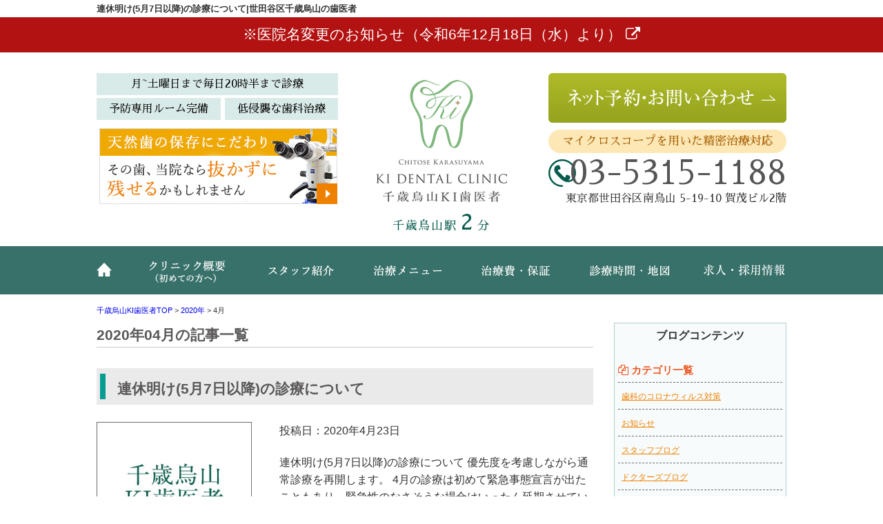

--- FILE ---
content_type: text/html; charset=UTF-8
request_url: https://komaidc.jp/2020/04/
body_size: 8778
content:
<!DOCTYPE html>
<html lang="ja">
<head>
	
<!-- Google tag (gtag.js) -->
<script async src="https://www.googletagmanager.com/gtag/js?id=G-92LYCKV02F"></script>
<script>
  window.dataLayer = window.dataLayer || [];
  function gtag(){dataLayer.push(arguments);}
  gtag('js', new Date());

  gtag('config', 'G-92LYCKV02F');
</script>
	

<!-- Google Tag Manager -->
<script>(function(w,d,s,l,i){w[l]=w[l]||[];w[l].push({'gtm.start':
new Date().getTime(),event:'gtm.js'});var f=d.getElementsByTagName(s)[0],
j=d.createElement(s),dl=l!='dataLayer'?'&l='+l:'';j.async=true;j.src=
'https://www.googletagmanager.com/gtm.js?id='+i+dl;f.parentNode.insertBefore(j,f);
})(window,document,'script','dataLayer','GTM-TFN37V8K');</script>
<!-- End Google Tag Manager -->

<!-- Google Tag Manager -->
<script>(function(w,d,s,l,i){w[l]=w[l]||[];w[l].push({'gtm.start':
new Date().getTime(),event:'gtm.js'});var f=d.getElementsByTagName(s)[0],
j=d.createElement(s),dl=l!='dataLayer'?'&l='+l:'';j.async=true;j.src=
'https://www.googletagmanager.com/gtm.js?id='+i+dl;f.parentNode.insertBefore(j,f);
})(window,document,'script','dataLayer','GTM-K6M5SBPP');</script>
<!-- End Google Tag Manager -->
	
<meta charset="UTF-8">
<meta http-equiv="x-ua-compatible" content="ie=edge">
<title>4月, 2020 | 世田谷区千歳烏山の歯医者</title>
<meta name="viewport" content="target-densitydpi=device-dpi, width=1080, maximum-scale=1.0, user-scalable=yes">
<link rel="shortcut icon" href="https://komaidc.jp/wp-content/themes/komai-pc/images/favicon.ico">
<link href="https://fonts.googleapis.com/earlyaccess/sawarabimincho.css" rel="stylesheet" />
<link rel="stylesheet" href="https://komaidc.jp/wp-content/themes/komai-pc/style.css">
<link rel="stylesheet" href="https://komaidc.jp/wp-content/themes/base-pc/css/main/common.css">
<link rel="stylesheet" href="https://komaidc.jp/wp-content/themes/komai-pc/css/main/assets.css">
<link rel="stylesheet" href="https://maxcdn.bootstrapcdn.com/font-awesome/4.4.0/css/font-awesome.min.css">
<!--bxslider-->
<link rel="stylesheet" href="https://komaidc.jp/wp-content/themes/komai-pc/js/bxslider/css/bxslider.css">
<!--[if lte IE 9]>
<script type="text/javascript" src="https://cdnjs.cloudflare.com/ajax/libs/flexibility/1.0.6/flexibility.js"></script>
<![endif]-->


<!-- All In One SEO Pack 3.7.1[1253,1272] -->
<meta name="robots" content="noindex,follow" />

<script type="application/ld+json" class="aioseop-schema">{"@context":"https://schema.org","@graph":[{"@type":"Organization","@id":"https://komaidc.jp/#organization","url":"https://komaidc.jp/","name":"世田谷区千歳烏山の歯医者","sameAs":[]},{"@type":"WebSite","@id":"https://komaidc.jp/#website","url":"https://komaidc.jp/","name":"世田谷区千歳烏山の歯医者","publisher":{"@id":"https://komaidc.jp/#organization"}},{"@type":"CollectionPage","@id":"https://komaidc.jp/2020/04/#collectionpage","url":"https://komaidc.jp/2020/04/","inLanguage":"ja","name":"月別: 4月 2020","isPartOf":{"@id":"https://komaidc.jp/#website"},"breadcrumb":{"@id":"https://komaidc.jp/2020/04/#breadcrumblist"}},{"@type":"BreadcrumbList","@id":"https://komaidc.jp/2020/04/#breadcrumblist","itemListElement":[{"@type":"ListItem","position":1,"item":{"@type":"WebPage","@id":"https://komaidc.jp/","url":"https://komaidc.jp/","name":"千歳烏山KI歯医者｜世田谷で精密治療が口コミ評判"}},{"@type":"ListItem","position":2,"item":{"@type":"WebPage","@id":"https://komaidc.jp/2020/","url":"https://komaidc.jp/2020/","name":"年: 2020"}},{"@type":"ListItem","position":3,"item":{"@type":"WebPage","@id":"https://komaidc.jp/2020/04/","url":"https://komaidc.jp/2020/04/","name":"月別: 4月 2020"}}]}]}</script>
<link rel="canonical" href="https://komaidc.jp/2020/04/" />
			<script type="text/javascript" >
				window.ga=window.ga||function(){(ga.q=ga.q||[]).push(arguments)};ga.l=+new Date;
				ga('create', 'UA-148185729-3', 'auto');
				// Plugins
				ga('require', 'displayfeatures');
				ga('send', 'pageview');
			</script>
			<script async src="https://www.google-analytics.com/analytics.js"></script>
			<!-- All In One SEO Pack -->
<link rel='dns-prefetch' href='//s.w.org' />
<link rel='stylesheet' id='wp-block-library-css'  href='https://komaidc.jp/wp-includes/css/dist/block-library/style.min.css?ver=5.3.20' type='text/css' media='all' />
<link rel='stylesheet' id='toc-screen-css'  href='https://komaidc.jp/wp-content/plugins/table-of-contents-plus/screen.min.css?ver=1509' type='text/css' media='all' />
<link rel='stylesheet' id='responsive-menu-css'  href='https://komaidc.jp/wp-content/uploads/responsive-menu/css/responsive-menu-1.css?ver=5.3.20' type='text/css' media='all' />
<script type='text/javascript' src='https://komaidc.jp/wp-includes/js/jquery/jquery.js?ver=1.12.4-wp'></script>
<script type='text/javascript' src='https://komaidc.jp/wp-includes/js/jquery/jquery-migrate.min.js?ver=1.4.1'></script>
<script type='text/javascript' src='https://komaidc.jp/wp-content/uploads/responsive-menu/js/responsive-menu-1.js?ver=5.3.20'></script>
<style type="text/css">div#toc_container {width: 100%;}</style></head>
<body>

<!-- Google Tag Manager (noscript) -->
<noscript><iframe src="https://www.googletagmanager.com/ns.html?id=GTM-TFN37V8K"
height="0" width="0" style="display:none;visibility:hidden"></iframe></noscript>
<!-- End Google Tag Manager (noscript) -->
	
<!-- Google Tag Manager (noscript) -->
<noscript><iframe src="https://www.googletagmanager.com/ns.html?id=GTM-K6M5SBPP"
height="0" width="0" style="display:none;visibility:hidden"></iframe></noscript>
<!-- End Google Tag Manager (noscript) -->
	
<header>
<div class="hd-line">
<h1>連休明け(5月7日以降)の診療について|世田谷区千歳烏山の歯医者</h1>
</div>
<div style="background:#b21212; border: 1px solid #b21212; margin-bottom:20px; ">
<a href="https://komaidc.jp/xnyfwj/"><p style="text-align: center; color: #fff; margin: 10px auto;"><span style="font-size: 130%;">※医院名変更のお知らせ（令和6年12月18日（水）より）
<i class="fa fa-external-link"></i></span></p></a>
</div>
<div class="hd_inner">
<div class="hd_l">
<div class="inner">
<p class="point">月~土曜日まで毎日20時半まで診療</p>
<p>予防専用ルーム完備</p>
<p>低侵襲な歯科治療</p>
</div>
<p><a href="https://komaidc.jp/about/conservative/"><img src="https://komaidc.jp/wp-content/themes/komai-pc/images/common/hd_icon01.jpg" alt="天然歯の保存にこだわり"></a></p>
</div>
<div class="hd_logo">
<p><a href="https://komaidc.jp/"><img src="https://komaidc.jp/wp-content/themes/komai-pc/images/common/logo.png" alt="千歳烏山KI歯医者"></a></p>
<p>千歳烏山駅<span>2</span>分</p>
</div> 
<div class="hd_r">
<p><a href="https://komaidc.jp/about/shoshin/"><img src="https://komaidc.jp/wp-content/themes/komai-pc/images/common/contact.png" alt="お問い合わせ"></a></p>
<p class="point">マイクロスコープを用いた精密治療対応</p>
<p class="tel">03-5315-1188</p>
<p>東京都世田谷区南烏山 5-19-10 賀茂ビル2階</p>
</div>
</div><!-- Start_Globalnav -->
<nav class="mega-global">
<ul>
<!-- Menu01 -->
<li><a href="https://komaidc.jp/">ホーム</a></li> 
<!-- Menu02 -->   
<li><a href="https://komaidc.jp/about/">クリニック概要(初めての方へ)</a>
<div class="mega-global">
<div class="mega-global-inner">
<p>世田谷区千歳烏山で1番通いやすい歯医者さんを目指しております。小さなお子さまから、妊婦さん、お忙しいビジネスマン、足腰の不自由なご高齢の方まですべての患者さんにとって通いやすい歯科医院づくりをおこなっております。</p>
</div>
<ul class="sub-menu">
<li><a href="https://komaidc.jp/about/shoshin/">初めての方へ(ご予約前に要確認)</a></li>
<li><a href="https://komaidc.jp/about/micro/">マイクロスコープ精密治療</a></li>
<li><a href="https://komaidc.jp/about/conservative/">なるべく抜かない治療</a></li>
<li><a href="https://komaidc.jp/about/mi/">なるべく削らない治療</a></li>
<li><a href="https://komaidc.jp/about/painless/">痛みを抑えた治療</a></li>
<li><a href="https://komaidc.jp/about/visit/">訪問歯科診療</a></li>
<li><a href="https://komaidc.jp/about/safty/">院内感染防止対策</a></li>
<li><a href="https://komaidc.jp/about/tour/">院内ツアー</a></li>
<li><a href="https://komaidc.jp/about/access/">診療時間・アクセス</a></li>
<li><a href="https://komaidc.jp/about/policy/">プライバシーポリシー</a></li>
</ul>
</div>
</li>
<!-- Menu03 -->
<li><a href="https://komaidc.jp/staff/">スタッフ紹介</a>
<div class="mega-global">
<div class="mega-global-inner">
<p>気軽にご来院でき、気持ちよくお帰りいただける、そんな歯科医院を目指して、笑顔と話しやすい雰囲気作りを心がけるようにしております。</p>
</div>
<ul class="sub-menu">
<li><a href="https://komaidc.jp/staff/">スタッフ紹介</a></li>
<li><a href="https://komaidc.jp/staff/blog-list/">ブログ一覧</a></li>
</ul>
</div>
</li>
<!-- Menu04 -->
<li><a href="https://komaidc.jp/menu/">治療メニュー</a>
<div class="mega-global">
<div class="mega-global-inner">
<p>自分の家族に受けさせたい治療を。我々は患者さんに対して常に真剣勝負で最高の治療を提供することが使命だと考えております。</p>
</div>
<ul class="sub-menu">
<li><a href="https://komaidc.jp/menu/perio/">予防医療・歯周病</a></li>
<li><a href="https://komaidc.jp/menu/carious/">虫歯治療</a></li>
<li><a href="https://komaidc.jp/menu/cosmetic/">つめ物・かぶせ物(審美)</a></li>
<li><a href="https://komaidc.jp/menu/end/">精密根管治療(神経の治療)</a></li>
<li><a href="https://komaidc.jp/menu/implant/">インプラント(口腔外科)</a></li>
<li><a href="https://komaidc.jp/menu/whitening/">ホワイトニング</a></li>
<li><a href="https://komaidc.jp/menu/ortho/">矯正歯科(マウスピース矯正)</a></li>
<li><a href="https://komaidc.jp/menu/child/">小児歯科・小児矯正</a></li>
<li><a href="https://komaidc.jp/menu/oyashirazu/">痛みを抑えた親知らず抜歯/移植</a></li>
<li><a href="https://komaidc.jp/menu/denture/">入れ歯・義歯</a></li>
</ul>
</div>
</li>
<!-- Menu05 -->
<li><a href="https://komaidc.jp/price/">治療費・保証</a>
<div class="mega-global">
<div class="mega-global-inner">
<p>明確な治療費設定と、適正な価格でご提供しております。また、各種クレジットカードのご利用もできます。</p>
</div>
<ul class="sub-menu">
<li><a href="https://komaidc.jp/price/">治療費・保証</a></li>
</ul>
</div>
</li>
<!-- Menu06 -->
<li><a href="https://komaidc.jp/about/access/">診療時間・地図</a></li>
<!-- Menu07 -->
<li><a href="https://komaidc.jp/recruit/">求人・採用情報</a></li>
</ul>
</nav></header>
<div class="wrapper">
<div class="breadcrumb">
<!-- Breadcrumb NavXT 6.5.0 -->
<span property="itemListElement" typeof="ListItem">
<a property="item" typeof="WebPage" title="世田谷区千歳烏山の歯医者へ移動" href="https://komaidc.jp" class="home">
<span property="name">千歳烏山KI歯医者TOP</span></a>
<meta property="position" content="1"></span> &gt; <span property="itemListElement" typeof="ListItem"><a property="item" typeof="WebPage" title="2020年のアーカイブへ移動" href="https://komaidc.jp/2020/" class="archive date-year"><span property="name">2020年</span></a><meta property="position" content="2"></span> &gt; <span property="itemListElement" typeof="ListItem"><span property="name">4月</span><meta property="position" content="3"></span></div>
	<article class="content post">
<h1>2020年04月の記事一覧</h1>
<!-- CONTENTS -->
<!-- LOOP -->
<h2>連休明け(5月7日以降)の診療について</h2>
<div class="blog_archive"> 
<div class="blog_img">
    <p><img src="https://komaidc.jp/wp-content/themes/komai-pc/images/post/blog-image.jpg" alt="連休明け(5月7日以降)の診療について" /></p>
</div>
<div class="blog_text">
<p class="date">投稿日：2020年4月23日</p>
<p>連休明け(5月7日以降)の診療について 優先度を考慮しながら通常診療を再開します。 4月の診療は初めて緊急事態宣言が出たこともあり、緊急性のなさそうな場合はいったん延期させていただいておりました。ただ、当院は万全の感染対 [&hellip;]</p>
<p><a class="btn btn_1" href="https://komaidc.jp/pdco4x/">続きを読む</a></p>
</div>
</div>
<!-- LOOP -->
<h2>歯医者さんって新型コロナウイルスにかかりやすいの？</h2>
<div class="blog_archive"> 
<div class="blog_img">
    <p><img src="https://komaidc.jp/wp-content/uploads/a248b370c58b23c10ef8d3357bd2c2f5.jpg" alt="歯医者さんって新型コロナウイルスにかかりやすいの？" /></p>
</div>
<div class="blog_text">
<p class="date">投稿日：2020年4月20日</p>
<p>歯医者さんに行くと新型コロナウイルスにかかりやすいの？ という疑問がありますね。 &nbsp; 歯科医師の田尾耕太郎先生が調べてくださいました。 著作権を放棄し、ご自由にお使いくださいとのことなので 引用させていただきま [&hellip;]</p>
<p><a class="btn btn_1" href="https://komaidc.jp/fvu7qz/">続きを読む</a></p>
</div>
</div>
<!-- LOOP -->
<h2>歯医者さんへの患者さんの温かいお言葉と職員に感謝</h2>
<div class="blog_archive"> 
<div class="blog_img">
    <p><img src="https://komaidc.jp/wp-content/themes/komai-pc/images/post/blog-image.jpg" alt="歯医者さんへの患者さんの温かいお言葉と職員に感謝" /></p>
</div>
<div class="blog_text">
<p class="date">投稿日：2020年4月17日</p>
<p>千歳烏山KI歯医者の小泉です。（vol37） &nbsp; 新型コロナウイルスのため、日本、そして世界全体が大変なことになっていますね。 &nbsp; ついこの間まであれだけ活気があった街も雰囲気が暗くなり、早めに店じま [&hellip;]</p>
<p><a class="btn btn_1" href="https://komaidc.jp/px8aq/">続きを読む</a></p>
</div>
</div>
<!-- LOOP -->
<h2>緊急事態宣言下における診療時間変更のお知らせとお願い</h2>
<div class="blog_archive"> 
<div class="blog_img">
    <p><img src="https://komaidc.jp/wp-content/themes/komai-pc/images/post/blog-image.jpg" alt="緊急事態宣言下における診療時間変更のお知らせとお願い" /></p>
</div>
<div class="blog_text">
<p class="date">投稿日：2020年4月10日</p>
<p>新型コロナウイルス感染拡大防止に伴う診療時間短縮のお知らせ 千歳烏山KI歯医者では、このたびの新型コロナウイルスの感染拡大防止のため、診療時間を短縮させていただくことになりました。ご迷惑をお掛け致しますが、何卒ご理解のほ [&hellip;]</p>
<p><a class="btn btn_1" href="https://komaidc.jp/bi4cqx/">続きを読む</a></p>
</div>
</div>
<!-- LOOP -->
<h2>歯医者さんにおける新型コロナウイルス対策⑧</h2>
<div class="blog_archive"> 
<div class="blog_img">
    <p><img src="https://komaidc.jp/wp-content/uploads/IMG_0851_R.jpg" alt="歯医者さんにおける新型コロナウイルス対策⑧" /></p>
</div>
<div class="blog_text">
<p class="date">投稿日：2020年4月3日</p>
<p>★マスクは正しくつければコロナ対策になる！★ 皆さん、マスクは正しく装着していますか？ &nbsp; まず多いのがこれ！ 第１位：「鼻マスク」 パンデミックの状態になっている今ですら、未だに こういうつけ方している人いま [&hellip;]</p>
<p><a class="btn btn_1" href="https://komaidc.jp/qbot9q/">続きを読む</a></p>
</div>
</div>
<!-- LOOP -->
<h2>歯医者さんにおける新型コロナウイルス対策⑦</h2>
<div class="blog_archive"> 
<div class="blog_img">
    <p><img src="https://komaidc.jp/wp-content/uploads/IMG_1083_R.jpg" alt="歯医者さんにおける新型コロナウイルス対策⑦" /></p>
</div>
<div class="blog_text">
<p class="date">投稿日：2020年4月2日</p>
<p>★診療中に触れる場所は 全てバリアを貼って 感染経路を遮断しています★ &nbsp; 「歯科には行きたいけど、コロナが心配・・・」 そんな方も多いと思います。 &nbsp; 当院はどんな状況であっても安心安全に受診してい [&hellip;]</p>
<p><a class="btn btn_1" href="https://komaidc.jp/maq2ls/">続きを読む</a></p>
</div>
</div>
     
<!-- START_PAGENATION -->
<p class="pagenation">
</p><!-- CONTENTS_END -->
</article>
<aside class="sidebar">
<!-- CONTENTS --> 
<div class="blog-side">
<h2>ブログコンテンツ</h2>
<ul class="archive_box">
<li class="header"><i class="fa fa-files-o" aria-hidden="true"></i> カテゴリ一覧</li>
	<li class="cat-item cat-item-23"><a href="https://komaidc.jp/category/corona/">歯科のコロナウィルス対策</a>
</li>
	<li class="cat-item cat-item-25"><a href="https://komaidc.jp/category/notice/">お知らせ</a>
</li>
	<li class="cat-item cat-item-14"><a href="https://komaidc.jp/category/staff_blog/">スタッフブログ</a>
</li>
	<li class="cat-item cat-item-15"><a href="https://komaidc.jp/category/doctor_blog/">ドクターズブログ</a>
</li>
	<li class="cat-item cat-item-1"><a href="https://komaidc.jp/category/%e6%9c%aa%e5%88%86%e9%a1%9e/">未分類</a>
</li>
</ul>

<ul class="archive_box">
<li class="header"><i class="fa fa-archive" aria-hidden="true"></i> 月別アーカイブ</li>
	<li><a href='https://komaidc.jp/2026/01/'>2026年1月</a></li>
	<li><a href='https://komaidc.jp/2025/12/'>2025年12月</a></li>
	<li><a href='https://komaidc.jp/2025/11/'>2025年11月</a></li>
	<li><a href='https://komaidc.jp/2025/10/'>2025年10月</a></li>
	<li><a href='https://komaidc.jp/2025/09/'>2025年9月</a></li>
	<li><a href='https://komaidc.jp/2025/08/'>2025年8月</a></li>
	<li><a href='https://komaidc.jp/2025/07/'>2025年7月</a></li>
	<li><a href='https://komaidc.jp/2025/06/'>2025年6月</a></li>
	<li><a href='https://komaidc.jp/2025/05/'>2025年5月</a></li>
	<li><a href='https://komaidc.jp/2025/04/'>2025年4月</a></li>
	<li><a href='https://komaidc.jp/2025/03/'>2025年3月</a></li>
	<li><a href='https://komaidc.jp/2025/02/'>2025年2月</a></li>
	<li><a href='https://komaidc.jp/2025/01/'>2025年1月</a></li>
	<li><a href='https://komaidc.jp/2024/12/'>2024年12月</a></li>
	<li><a href='https://komaidc.jp/2024/11/'>2024年11月</a></li>
	<li><a href='https://komaidc.jp/2024/10/'>2024年10月</a></li>
	<li><a href='https://komaidc.jp/2024/09/'>2024年9月</a></li>
	<li><a href='https://komaidc.jp/2024/08/'>2024年8月</a></li>
	<li><a href='https://komaidc.jp/2024/07/'>2024年7月</a></li>
	<li><a href='https://komaidc.jp/2024/06/'>2024年6月</a></li>
	<li><a href='https://komaidc.jp/2024/05/'>2024年5月</a></li>
	<li><a href='https://komaidc.jp/2024/04/'>2024年4月</a></li>
	<li><a href='https://komaidc.jp/2024/03/'>2024年3月</a></li>
	<li><a href='https://komaidc.jp/2024/02/'>2024年2月</a></li>
	<li><a href='https://komaidc.jp/2024/01/'>2024年1月</a></li>
	<li><a href='https://komaidc.jp/2023/12/'>2023年12月</a></li>
	<li><a href='https://komaidc.jp/2023/11/'>2023年11月</a></li>
	<li><a href='https://komaidc.jp/2023/10/'>2023年10月</a></li>
	<li><a href='https://komaidc.jp/2023/09/'>2023年9月</a></li>
	<li><a href='https://komaidc.jp/2023/08/'>2023年8月</a></li>
	<li><a href='https://komaidc.jp/2023/07/'>2023年7月</a></li>
	<li><a href='https://komaidc.jp/2023/06/'>2023年6月</a></li>
	<li><a href='https://komaidc.jp/2023/05/'>2023年5月</a></li>
	<li><a href='https://komaidc.jp/2023/04/'>2023年4月</a></li>
	<li><a href='https://komaidc.jp/2023/03/'>2023年3月</a></li>
	<li><a href='https://komaidc.jp/2023/02/'>2023年2月</a></li>
	<li><a href='https://komaidc.jp/2023/01/'>2023年1月</a></li>
	<li><a href='https://komaidc.jp/2022/12/'>2022年12月</a></li>
	<li><a href='https://komaidc.jp/2022/11/'>2022年11月</a></li>
	<li><a href='https://komaidc.jp/2022/10/'>2022年10月</a></li>
	<li><a href='https://komaidc.jp/2022/09/'>2022年9月</a></li>
	<li><a href='https://komaidc.jp/2022/08/'>2022年8月</a></li>
	<li><a href='https://komaidc.jp/2022/07/'>2022年7月</a></li>
	<li><a href='https://komaidc.jp/2022/06/'>2022年6月</a></li>
	<li><a href='https://komaidc.jp/2022/05/'>2022年5月</a></li>
	<li><a href='https://komaidc.jp/2022/04/'>2022年4月</a></li>
	<li><a href='https://komaidc.jp/2022/03/'>2022年3月</a></li>
	<li><a href='https://komaidc.jp/2022/02/'>2022年2月</a></li>
	<li><a href='https://komaidc.jp/2022/01/'>2022年1月</a></li>
	<li><a href='https://komaidc.jp/2021/12/'>2021年12月</a></li>
	<li><a href='https://komaidc.jp/2021/11/'>2021年11月</a></li>
	<li><a href='https://komaidc.jp/2021/10/'>2021年10月</a></li>
	<li><a href='https://komaidc.jp/2021/09/'>2021年9月</a></li>
	<li><a href='https://komaidc.jp/2021/08/'>2021年8月</a></li>
	<li><a href='https://komaidc.jp/2021/07/'>2021年7月</a></li>
	<li><a href='https://komaidc.jp/2021/06/'>2021年6月</a></li>
	<li><a href='https://komaidc.jp/2021/05/'>2021年5月</a></li>
	<li><a href='https://komaidc.jp/2021/04/'>2021年4月</a></li>
	<li><a href='https://komaidc.jp/2021/03/'>2021年3月</a></li>
	<li><a href='https://komaidc.jp/2021/02/'>2021年2月</a></li>
	<li><a href='https://komaidc.jp/2021/01/'>2021年1月</a></li>
	<li><a href='https://komaidc.jp/2020/12/'>2020年12月</a></li>
	<li><a href='https://komaidc.jp/2020/11/'>2020年11月</a></li>
	<li><a href='https://komaidc.jp/2020/10/'>2020年10月</a></li>
	<li><a href='https://komaidc.jp/2020/09/'>2020年9月</a></li>
	<li><a href='https://komaidc.jp/2020/08/'>2020年8月</a></li>
	<li><a href='https://komaidc.jp/2020/07/'>2020年7月</a></li>
	<li><a href='https://komaidc.jp/2020/06/'>2020年6月</a></li>
	<li><a href='https://komaidc.jp/2020/05/'>2020年5月</a></li>
	<li><a href='https://komaidc.jp/2020/04/' aria-current="page">2020年4月</a></li>
	<li><a href='https://komaidc.jp/2020/03/'>2020年3月</a></li>
	<li><a href='https://komaidc.jp/2020/02/'>2020年2月</a></li>
	<li><a href='https://komaidc.jp/2020/01/'>2020年1月</a></li>
	<li><a href='https://komaidc.jp/2019/12/'>2019年12月</a></li>
	<li><a href='https://komaidc.jp/2018/04/'>2018年4月</a></li>
	<li><a href='https://komaidc.jp/2018/03/'>2018年3月</a></li>
	<li><a href='https://komaidc.jp/2017/11/'>2017年11月</a></li>
	<li><a href='https://komaidc.jp/2017/10/'>2017年10月</a></li>
	<li><a href='https://komaidc.jp/2017/09/'>2017年9月</a></li>
	<li><a href='https://komaidc.jp/2017/07/'>2017年7月</a></li>
	<li><a href='https://komaidc.jp/2017/06/'>2017年6月</a></li>
	<li><a href='https://komaidc.jp/2017/05/'>2017年5月</a></li>
	<li><a href='https://komaidc.jp/2017/04/'>2017年4月</a></li>
</ul>

<ul class="archive_box">
<li class="header"><i class="fa fa-pencil-square-o" aria-hidden="true"></i> 最近の記事</li>
	<li><a href='https://komaidc.jp/i0owlo/'>口の中（歯）を観るとその人の人生背景が見えてくる？</a></li>
	<li><a href='https://komaidc.jp/veyix2/'>今年も患者さんに感謝です</a></li>
	<li><a href='https://komaidc.jp/bb6cbh/'>年内の診療は２７日土曜日までです</a></li>
	<li><a href='https://komaidc.jp/otric1/'>歯医者さんが教える！虫歯になりやすい食べ物</a></li>
	<li><a href='https://komaidc.jp/m8t3sz/'>歯医者さんは歯の予防に通うところ</a></li>
	<li><a href='https://komaidc.jp/ydvkli/'>２０年の経験とセラミック治療</a></li>
	<li><a href='https://komaidc.jp/0kt4c8/'>歯の神経を取らずに済んだケース</a></li>
	<li><a href='https://komaidc.jp/bbggol/'>Jokanスクール７日目</a></li>
	<li><a href='https://komaidc.jp/ienvqr/'>患者さんの質問「歯の新しい治療法はありますか？」</a></li>
	<li><a href='https://komaidc.jp/wkctz8/'>世界で一番良い・優れた歯の治療法とは？</a></li>
</ul>
</div>
<!-- CONTENTS_END -->
        <!-- CONTENTS --> 
<div class="sidebar01">
<h2>千歳烏山KI歯医者MENU</h2>
<ul class="sidenav"><li id="menu-item-314" class="menu-item menu-item-type-post_type menu-item-object-page menu-item-home menu-item-314"><a href="https://komaidc.jp/">ホーム</a></li>
<li id="menu-item-315" class="menu-item menu-item-type-post_type menu-item-object-page menu-item-has-children menu-item-315"><a href="https://komaidc.jp/about/">クリニック概要(初めての方へ)</a>
<ul class="sub-menu">
	<li id="menu-item-5430" class="menu-item menu-item-type-post_type menu-item-object-page menu-item-5430"><a href="https://komaidc.jp/about/shoshin/">ネット予約・お問い合わせ</a></li>
	<li id="menu-item-319" class="menu-item menu-item-type-post_type menu-item-object-page menu-item-319"><a href="https://komaidc.jp/about/micro/">マイクロスコープ精密治療</a></li>
	<li id="menu-item-321" class="menu-item menu-item-type-post_type menu-item-object-page menu-item-321"><a href="https://komaidc.jp/about/conservative/">なるべく抜かない治療</a></li>
	<li id="menu-item-322" class="menu-item menu-item-type-post_type menu-item-object-page menu-item-322"><a href="https://komaidc.jp/about/mi/">なるべく削らない治療</a></li>
	<li id="menu-item-323" class="menu-item menu-item-type-post_type menu-item-object-page menu-item-323"><a href="https://komaidc.jp/about/painless/">痛みを抑えた治療</a></li>
	<li id="menu-item-13573" class="menu-item menu-item-type-post_type menu-item-object-page menu-item-13573"><a href="https://komaidc.jp/about/visit/">訪問歯科診療（千歳烏山KI歯医者訪問診療部）</a></li>
	<li id="menu-item-325" class="menu-item menu-item-type-post_type menu-item-object-page menu-item-325"><a href="https://komaidc.jp/about/safty/">院内感染防止対策</a></li>
	<li id="menu-item-326" class="menu-item menu-item-type-post_type menu-item-object-page menu-item-326"><a href="https://komaidc.jp/about/tour/">院内ツアー</a></li>
	<li id="menu-item-327" class="menu-item menu-item-type-post_type menu-item-object-page menu-item-327"><a href="https://komaidc.jp/about/access/">診療時間・アクセス</a></li>
	<li id="menu-item-328" class="menu-item menu-item-type-post_type menu-item-object-page menu-item-328"><a href="https://komaidc.jp/about/policy/">プライバシーポリシー</a></li>
</ul>
</li>
<li id="menu-item-329" class="menu-item menu-item-type-post_type menu-item-object-page menu-item-has-children menu-item-329"><a href="https://komaidc.jp/staff/">スタッフ紹介</a>
<ul class="sub-menu">
	<li id="menu-item-330" class="menu-item menu-item-type-post_type menu-item-object-page menu-item-330"><a href="https://komaidc.jp/staff/blog-list/">ブログ一覧</a></li>
</ul>
</li>
<li id="menu-item-334" class="menu-item menu-item-type-post_type menu-item-object-page menu-item-has-children menu-item-334"><a href="https://komaidc.jp/menu/">治療メニュー</a>
<ul class="sub-menu">
	<li id="menu-item-335" class="menu-item menu-item-type-post_type menu-item-object-page menu-item-335"><a href="https://komaidc.jp/menu/perio/">予防医療・歯周病</a></li>
	<li id="menu-item-336" class="menu-item menu-item-type-post_type menu-item-object-page menu-item-336"><a href="https://komaidc.jp/menu/carious/">虫歯治療</a></li>
	<li id="menu-item-343" class="menu-item menu-item-type-post_type menu-item-object-page menu-item-343"><a href="https://komaidc.jp/menu/cosmetic/">つめ物・かぶせ物(審美治療)</a></li>
	<li id="menu-item-337" class="menu-item menu-item-type-post_type menu-item-object-page menu-item-337"><a href="https://komaidc.jp/menu/end/">精密根管治療(神経の治療)</a></li>
	<li id="menu-item-344" class="menu-item menu-item-type-post_type menu-item-object-page menu-item-344"><a href="https://komaidc.jp/menu/implant/">インプラント(口腔外科)</a></li>
	<li id="menu-item-342" class="menu-item menu-item-type-post_type menu-item-object-page menu-item-342"><a href="https://komaidc.jp/menu/whitening/">ホワイトニング</a></li>
	<li id="menu-item-341" class="menu-item menu-item-type-post_type menu-item-object-page menu-item-341"><a href="https://komaidc.jp/menu/ortho/">矯正歯科(マウスピース矯正)</a></li>
	<li id="menu-item-340" class="menu-item menu-item-type-post_type menu-item-object-page menu-item-340"><a href="https://komaidc.jp/menu/child/">小児歯科・小児矯正</a></li>
	<li id="menu-item-339" class="menu-item menu-item-type-post_type menu-item-object-page menu-item-339"><a href="https://komaidc.jp/menu/oyashirazu/">痛みを抑えた親知らずの抜歯・移植</a></li>
	<li id="menu-item-345" class="menu-item menu-item-type-post_type menu-item-object-page menu-item-345"><a href="https://komaidc.jp/menu/denture/">入れ歯・義歯</a></li>
</ul>
</li>
<li id="menu-item-331" class="menu-item menu-item-type-post_type menu-item-object-page menu-item-331"><a href="https://komaidc.jp/price/">治療費・保証</a></li>
<li id="menu-item-346" class="menu-item menu-item-type-post_type menu-item-object-page menu-item-346"><a href="https://komaidc.jp/column/">症例・治療例</a></li>
<li id="menu-item-1568" class="menu-item menu-item-type-post_type menu-item-object-page menu-item-1568"><a href="https://komaidc.jp/recruit/">求人・採用情報</a></li>
<li id="menu-item-14310" class="menu-item menu-item-type-post_type menu-item-object-page menu-item-14310"><a href="https://komaidc.jp/kijun/">当院の施設基準の届け出について</a></li>
</ul></div>
<!-- CONTENTS_END -->
        </aside>
</div>
<!-- PAGE-TOP Button -->
<p class="page-top"><a href="#"><img src="https://komaidc.jp/wp-content/themes/komai-pc/images/common/back.png" alt="トップへ戻る"></a></p>
<footer id="footer">
<div class="hd_inner">
<div class="hd_l">
<div class="inner">
<p class="point">月~土曜日まで毎日20時半まで診療</p>
<p>予防専用ルーム完備</p>
<p>低侵襲な歯科治療</p>
</div>
<p><a href="https://komaidc.jp/about/conservative/"><img src="https://komaidc.jp/wp-content/themes/komai-pc/images/common/hd_icon01.jpg" alt="天然歯の保存にこだわり"></a></p>
</div>
<div class="hd_logo">
<p><a href="https://komaidc.jp/"><img src="https://komaidc.jp/wp-content/themes/komai-pc/images/common/logo.png" alt="千歳烏山KI歯医者"></a></p>
<p>千歳烏山駅<span>2</span>分</p>
</div> 
<div class="hd_r">
<p><a href="https://komaidc.jp/about/shoshin/"><img src="https://komaidc.jp/wp-content/themes/komai-pc/images/common/contact.png" alt="お問い合わせ"></a></p>
<p class="point">マイクロスコープを用いた精密治療対応</p>
<p class="tel">03-5315-1188</p>
<p>東京都世田谷区南烏山 5-19-10 賀茂ビル2階</p>
</div>
</div><div class="ft-bg">
<div class="ft-list wrapper">
<!-- FT-01 -->
<ul><li id="menu-item-347" class="menu-item menu-item-type-post_type menu-item-object-page menu-item-has-children menu-item-347"><a href="https://komaidc.jp/about/">クリニック概要(初めての方へ)</a>
<ul class="sub-menu">
	<li id="menu-item-5431" class="menu-item menu-item-type-post_type menu-item-object-page menu-item-5431"><a href="https://komaidc.jp/about/shoshin/">ネット予約・お問い合わせ</a></li>
	<li id="menu-item-351" class="menu-item menu-item-type-post_type menu-item-object-page menu-item-351"><a href="https://komaidc.jp/about/micro/">マイクロスコープ精密治療</a></li>
	<li id="menu-item-353" class="menu-item menu-item-type-post_type menu-item-object-page menu-item-353"><a href="https://komaidc.jp/about/conservative/">なるべく抜かない治療</a></li>
	<li id="menu-item-354" class="menu-item menu-item-type-post_type menu-item-object-page menu-item-354"><a href="https://komaidc.jp/about/mi/">なるべく削らない治療</a></li>
	<li id="menu-item-355" class="menu-item menu-item-type-post_type menu-item-object-page menu-item-355"><a href="https://komaidc.jp/about/painless/">痛みを抑えた治療</a></li>
	<li id="menu-item-13574" class="menu-item menu-item-type-post_type menu-item-object-page menu-item-13574"><a href="https://komaidc.jp/about/visit/">訪問歯科診療（千歳烏山KI歯医者訪問診療部）</a></li>
	<li id="menu-item-357" class="menu-item menu-item-type-post_type menu-item-object-page menu-item-357"><a href="https://komaidc.jp/about/safty/">院内感染防止対策</a></li>
	<li id="menu-item-358" class="menu-item menu-item-type-post_type menu-item-object-page menu-item-358"><a href="https://komaidc.jp/about/tour/">院内ツアー</a></li>
	<li id="menu-item-359" class="menu-item menu-item-type-post_type menu-item-object-page menu-item-359"><a href="https://komaidc.jp/about/access/">診療時間・アクセス</a></li>
	<li id="menu-item-360" class="menu-item menu-item-type-post_type menu-item-object-page menu-item-360"><a href="https://komaidc.jp/about/policy/">プライバシーポリシー</a></li>
</ul>
</li>
</ul><!-- FT-02 -->
<ul><li id="menu-item-361" class="menu-item menu-item-type-post_type menu-item-object-page menu-item-has-children menu-item-361"><a href="https://komaidc.jp/staff/">スタッフ紹介</a>
<ul class="sub-menu">
	<li id="menu-item-362" class="menu-item menu-item-type-post_type menu-item-object-page menu-item-362"><a href="https://komaidc.jp/staff/blog-list/">ブログ一覧</a></li>
</ul>
</li>
<li id="menu-item-363" class="menu-item menu-item-type-post_type menu-item-object-page menu-item-363"><a href="https://komaidc.jp/price/">治療費・保証</a></li>
</ul><!-- FT-03 -->
<ul><li id="menu-item-366" class="menu-item menu-item-type-post_type menu-item-object-page menu-item-has-children menu-item-366"><a href="https://komaidc.jp/menu/">治療メニュー</a>
<ul class="sub-menu">
	<li id="menu-item-367" class="menu-item menu-item-type-post_type menu-item-object-page menu-item-367"><a href="https://komaidc.jp/menu/perio/">予防医療・歯周病</a></li>
	<li id="menu-item-368" class="menu-item menu-item-type-post_type menu-item-object-page menu-item-368"><a href="https://komaidc.jp/menu/carious/">虫歯治療</a></li>
	<li id="menu-item-375" class="menu-item menu-item-type-post_type menu-item-object-page menu-item-375"><a href="https://komaidc.jp/menu/cosmetic/">つめ物・かぶせ物(審美治療)</a></li>
	<li id="menu-item-369" class="menu-item menu-item-type-post_type menu-item-object-page menu-item-369"><a href="https://komaidc.jp/menu/end/">精密根管治療(神経の治療)</a></li>
	<li id="menu-item-376" class="menu-item menu-item-type-post_type menu-item-object-page menu-item-376"><a href="https://komaidc.jp/menu/implant/">インプラント(口腔外科)</a></li>
	<li id="menu-item-374" class="menu-item menu-item-type-post_type menu-item-object-page menu-item-374"><a href="https://komaidc.jp/menu/whitening/">ホワイトニング</a></li>
	<li id="menu-item-373" class="menu-item menu-item-type-post_type menu-item-object-page menu-item-373"><a href="https://komaidc.jp/menu/ortho/">矯正歯科(マウスピース矯正)</a></li>
	<li id="menu-item-372" class="menu-item menu-item-type-post_type menu-item-object-page menu-item-372"><a href="https://komaidc.jp/menu/child/">小児歯科・小児矯正</a></li>
	<li id="menu-item-371" class="menu-item menu-item-type-post_type menu-item-object-page menu-item-371"><a href="https://komaidc.jp/menu/oyashirazu/">痛みを抑えた親知らずの抜歯・移植</a></li>
	<li id="menu-item-377" class="menu-item menu-item-type-post_type menu-item-object-page menu-item-377"><a href="https://komaidc.jp/menu/denture/">入れ歯・義歯</a></li>
</ul>
</li>
</ul><!-- FT-04 -->
<ul><li id="menu-item-378" class="menu-item menu-item-type-post_type menu-item-object-page menu-item-home menu-item-378"><a href="https://komaidc.jp/">ホーム</a></li>
<li id="menu-item-1571" class="menu-item menu-item-type-post_type menu-item-object-page menu-item-1571"><a href="https://komaidc.jp/recruit/">求人・採用情報</a></li>
<li id="menu-item-5432" class="menu-item menu-item-type-custom menu-item-object-custom menu-item-5432"><a href="https://komaidc.jp/about/shoshin/">お問い合わせ・ご相談</a></li>
<li id="menu-item-379" class="menu-item menu-item-type-post_type menu-item-object-page menu-item-379"><a href="https://komaidc.jp/column/">症例・治療例</a></li>
<li id="menu-item-14311" class="menu-item menu-item-type-post_type menu-item-object-page menu-item-14311"><a href="https://komaidc.jp/kijun/">当院の施設基準の届け出について</a></li>
<li id="menu-item-382" class="menu-item menu-item-type-post_type menu-item-object-page menu-item-382"><a href="https://komaidc.jp/site-map/">サイトマップ</a></li>
</ul></div>
</div>
<p class="copyright">Copyright (c) 世田谷区千歳烏山の歯医者 All Rights Reserved.</p>
</footer>
<script type='text/javascript'>
/* <![CDATA[ */
var tocplus = {"visibility_show":"\u958b\u304f","visibility_hide":"\u9589\u3058\u308b","visibility_hide_by_default":"1","width":"100%"};
/* ]]> */
</script>
<script type='text/javascript' src='https://komaidc.jp/wp-content/plugins/table-of-contents-plus/front.min.js?ver=1509'></script>
<script type='text/javascript' src='https://komaidc.jp/wp-content/themes/base-pc/js/bxslider/js/bxslider-ini.js?ver=4.1.2'></script>
<script type='text/javascript' src='https://komaidc.jp/wp-content/themes/base-pc/js/bxslider/js/jquery.bxslider.js?ver=4.1.2'></script>
<script type='text/javascript' src='https://komaidc.jp/wp-content/themes/base-pc/js/page-hoveraction.js?ver=4.1.2'></script>
<script type='text/javascript' src='https://komaidc.jp/wp-content/themes/base-pc/js/page-top.js?ver=4.1.2'></script>
</body>
</html>

--- FILE ---
content_type: text/css
request_url: https://komaidc.jp/wp-content/themes/komai-pc/style.css
body_size: 2584
content:
/*
Theme Name: child-pc
Template: base-pc
*/

/*-----------------------------------------------------
RESET css
---------------------------------------------------- */
html, body, h1, h2, h3, h4, h5, ul, ol, dl, li, dt, dd, p, div, span, img, a, table, tr, th, td {
  margin: 0;
  padding: 0;
  border: 0;
  font-size: 100%;
  vertical-align:baseline;
  box-sizing: border-box;
}
article, header, footer, aside, figure, figcaption, nav, section { 
  display:block;
}
body {
  line-height: 1;
  -ms-text-size-adjust: 100%;
  -webkit-text-size-adjust: 100%;
}
li, ol, ul {
  list-style: none;
  list-style-type: none;
}
a {
  text-decoration: none;
}
a:hover {
  text-decoration: underline;
}
a:hover img {
  opacity: 0.7;
}
html, body {
  width: 100%;
  height: 100%;
  min-width: 1000px;
}
img {
  display: block;
}
.slideshow{ 
	display:none;
}

/* -----------------------------------------------------------
Commmon
----------------------------------------------------------- */
/* -- FLEX-- */
.hd_inner {
	-js-display: flex;
	display: -webkit-box;
	display: -ms-flexbox;
	display: flex;
	-ms-flex-wrap: wrap;
	flex-wrap: wrap;
	-webkit-box-pack: justify;
	-ms-flex-pack: justify;
	justify-content: space-between;
}

/* --- COMMON ヘッダー --- */
.hd_inner {
	margin: 0 auto;
	width: 1000px;
    padding-top: 10px;
}
/* -left- */
.hd_l {
    width: 350px;
}
.hd_l .inner {
	-js-display: flex;
	display: -webkit-box;
	display: -ms-flexbox;
	display: flex;
	-ms-flex-wrap: wrap;
	flex-wrap: wrap;
	-webkit-box-pack: justify;
	-ms-flex-pack: justify;
	justify-content: space-between;
}
.hd_l .inner {
    margin-bottom: 8px;
}
.hd_l .inner p {
    background: #d9ebe9;
    color: #000;
    font-family: "Yu Mincho",YuMincho,"Hiragino Mincho ProN","Sawarabi Mincho";
    margin-bottom: 4px;
    padding: 3px 18px 2px;
    text-align: center;
}
.hd_l .inner .point {
    padding: 3px 0 2px;
    width: 100%;
}
/* -logo- */
.hd_logo {
    text-align: center;
    margin-right: 5px;
    padding-top: 10px;
}
.hd_logo img {
    margin: 0 auto;
}
.hd_logo p {
    color: #065b4c;
    font-family: "Yu Mincho",YuMincho,"Hiragino Mincho ProN","Sawarabi Mincho";
    font-size: 17px;
    letter-spacing: 0.1em;
    margin-bottom: 15px;
}
.hd_logo p span {
    font-size: 32px;
    padding: 0 5px;
}
/* -right- */
.hd_r {
    text-align: right;
    width: 345px;
}
.hd_r p {
    font-family: "Yu Mincho",YuMincho,"Hiragino Mincho ProN","Sawarabi Mincho";
    margin-bottom: 10px;
}
.hd_r .point {
    background: #fde7b4;
    border-radius: 30px;
    color: #a55d00;
    font-size: 17px;
    margin-bottom: 5px;
    padding: 3px;
    text-align: center;
}
.hd_r .tel {
    background: url("./images/common/tel.png") no-repeat scroll 0 center;
    color: #555;
    font-size: 50px;
    line-height: 1.0em;
    margin: 0;
}
footer {
    margin: 0 !important;
}
.ft-bg {
    box-shadow: 0 5px 3px -3px rgba(0, 0, 0, 0.15) inset;
    -webkit-box-shadow: 0 5px 3px -3px rgba(0, 0, 0, 0.15) inset;
    -moz-box-shadow: 0 5px 3px -3px rgba(0, 0, 0, 0.15) inset;
}
.sidebar {
    margin-bottom: 30px;
}

/* -----------------------------------------------------------
MV
----------------------------------------------------------- */
.mv {
    background: url("./images/slide/mv-01.jpg") no-repeat scroll center 0;
    height: 750px;
}
.mv .inner {
	margin: 0 auto;
	width: 1000px;
}
.mv img {
    margin: 0 auto;
}
.mv .ttl img {
    margin: 0 0 0 auto;
    padding: 180px 0 140px;
}

/* -----------------------------------------------------------
Top-Page
----------------------------------------------------------- */
.top_btn img {
    display: inline;
}

/* -----------------------------------------------------------
Top01
----------------------------------------------------------- */
.top01 {
    font-size: 18px;
    font-family: "Yu Mincho",YuMincho,"Hiragino Mincho ProN","Sawarabi Mincho";
}
.top01 .wrapper {
	background: url(./images/top/top01-bg01.jpg) no-repeat right 0;
    padding: 30px 0;
}
.top01 .box {
	background: url(./images/top/top01-bg02.jpg) no-repeat 470px 0;
    min-height: 330px;
    padding-top: 70px;
}
.top01 h3 {
    color: #00695e;
    font-size: 28px;
    font-weight: 500;
    margin-bottom: 30px;
}
.top01 p {
    line-height: 2.0em;
}

/* -----------------------------------------------------------
Top02
----------------------------------------------------------- */
.top02 {
	background: #f5ecd7;
    font-family: "Yu Mincho",YuMincho,"Hiragino Mincho ProN","Sawarabi Mincho";
	padding: 40px 0;
}
.top02 .wrapper {
	-js-display: flex;
	display: -webkit-box;
	display: -ms-flexbox;
	display: flex;
	-ms-flex-wrap: wrap;
	flex-wrap: wrap;
	-webkit-box-pack: justify;
	-ms-flex-pack: justify;
	justify-content: space-between;
}
.top02 .box {
    background: #fff;
    margin-bottom: 40px;
	width: 480px;
}
.top02 .box p {
    margin: 0;
}
.top02 .box h3 {
    color: #00695e;
    font-size: 18px;
    font-weight: 500;
    margin-bottom: 10px;
    line-height: 1.8em;
    text-align: center;
}
.top02 .box h3 span {
    background: #daf5f2;
    border-radius: 15px;
    padding: 5px 20px;
}
.top02 .box h4 {
    color: #443121;
    font-size: 32px;
    font-weight: 500;
    line-height: 1.3em;
    margin-bottom: 15px;
    text-align: center;
}
.top02 .box .text {
    padding: 0 25px;
}
.top02 .box .top_btn {
    text-align: center;
    margin-top: 20px;
}

/* -----------------------------------------------------------
top03
----------------------------------------------------------- */
.top03 {
	background: url(./images/top/top03-bg01.jpg) no-repeat center bottom;
    font-family: "Yu Mincho",YuMincho,"Hiragino Mincho ProN","Sawarabi Mincho";
    padding-top: 60px;
}
.top03 h2 img {
    margin: 0 auto 70px;
}
.top03 h3 {
    color: #443121;
    font-size: 34px;
    font-weight: 500;
    line-height: 1.5em;
    margin-bottom: 30px;
}
.top03 h3 span {
    color: #ee8100;
}
.top03 p {
    margin-bottom: 30px;
    width: 600px;
}
.top03 .top_btn {
    margin-bottom: 70px;
}

/* -----------------------------------------------------------
top04
----------------------------------------------------------- */
.top04 {
	background: url(./images/top/top04-bg01.jpg) repeat-x center 10px;
    font-family: "Yu Mincho",YuMincho,"Hiragino Mincho ProN","Sawarabi Mincho";
    padding-bottom: 20px;
}
.top04 h2 img {
	margin: 10px auto 40px;
}
.top04 p {
    margin-bottom: 30px;
}

/* -----------------------------------------------------------
top05
----------------------------------------------------------- */
.top05 {
    font-family: "Yu Mincho",YuMincho,"Hiragino Mincho ProN","Sawarabi Mincho";
    padding-bottom: 30px;
}
.top05 .wrapper {
	-js-display: flex;
	display: -webkit-box;
	display: -ms-flexbox;
	display: flex;
	-ms-flex-wrap: wrap;
	flex-wrap: wrap;
	-webkit-box-pack: justify;
	-ms-flex-pack: justify;
	justify-content: space-between;
}
.top05 .box {
    border: 1px solid #b5cecb;
    margin-bottom: 50px;
	width: 490px;
}
.top05 .box h3 {
    background: #e3f5f3;
    color: #007776;
    font-size: 24px;
    font-weight: 500;
    line-height: 2.2em;
    margin-bottom: 10px;
    text-align: center;
}
.top05 .box h3 span {
    font-size: 18px;
    margin-left: 5px;
}
.top05 .box p {
    margin: 0;
}
.top05 .box01 {
	-js-display: flex;
	display: -webkit-box;
	display: -ms-flexbox;
	display: flex;
	-ms-flex-wrap: wrap;
	flex-wrap: wrap;
	-webkit-box-pack: justify;
	-ms-flex-pack: justify;
	justify-content: space-between;
}
.top05 .box01 {
	padding: 10px 10px 0 20px;
}
.top05 .box02 {
	width: 280px;
}
.top05 .box h4 {
    color: #e47b00;
    font-size: 24px;
    font-weight: 500;
    line-height: 1.5em;
    margin: 10px 0;
}
.top05 .box ol {
    counter-reset: my-counter;
}
.top05 .box ol li {
    line-height: 30px;
    font-size: 18px;
    margin-bottom: 10px;
    padding-left: 35px;
    position: relative;
}
.top05 .box ol li:before {
  content: counter(my-counter);
  counter-increment: my-counter;
  background-color: #51aebb;
  color: #fff;
  display: block;
  float: left;
  line-height: 30px;
  margin-left: -35px;
  text-align: center;
  height: 30px;
  width: 30px;
  border-radius: 50%;
}
.top05 .box .top_btn {
    margin: 20px 0;
    text-align: center;
}

.top05 p {
    margin-bottom: 20px;
}

/* -----------------------------------------------------------
Top-blog
----------------------------------------------------------- */
.top-blog {
	padding: 40px 0; 
}
.top-blog_bg {
	background: #f8f3e9;
}
.top-blog .wrapper {
	-js-display: flex;
	display: -webkit-box;
	display: -ms-flexbox;
	display: flex;
	-ms-flex-wrap: wrap;
	flex-wrap: wrap;
	-webkit-box-pack: justify;
	-ms-flex-pack: justify;
	justify-content: space-between;
}
.top-blog .box {
    width: calc(50% - 20px);
}
.top-blog .title {
	-js-display: flex;
	display: -webkit-box;
	display: -ms-flexbox;
	display: flex;
	-ms-flex-wrap: wrap;
	flex-wrap: wrap;
	-webkit-box-pack: justify;
	-ms-flex-pack: justify;
	justify-content: space-between;
}
.top-blog .title {
	background: url(./images/top/top-blog-bg01.png) no-repeat 0 bottom;
}
.top-blog .title h2 {
    color: #614c3f;
    font-size: 24px;
    font-family: "Yu Mincho",YuMincho,"Hiragino Mincho ProN","Sawarabi Mincho";
    font-weight: 500;
    line-height: 1.5em;
    padding-bottom: 15px;
}
.top-blog .title p {
    margin: 0;
}
.top-blog .title a:hover {
    color: #d55c36;
}
.top-blog .inner {
	margin-bottom: 30px;
}
.top-blog dl {
	color: #55452d;
	margin-top: 10px;
	overflow: hidden;
}
.top-blog dt {
	float: left;
	line-height: 20px;
	padding-top: 14px;
	color: #55452D;
}
.top-blog dd {
	clear: both;
	line-height: 38px;
	font-size: 15px;
	font-weight: bold;
	border-bottom: 1px dashed #ccc;
	color: #55452D;
}
.top-blog dd i {
	margin-left: 5px;
}
.top-blog dl dt span {
	font-size: 80%;
	color: #FFF;
	background-color: #BF002F;
	min-width: 55px;
	padding: 1px 5px 0 5px;
	line-height: 20px;
	display: inline-block;
	margin-left: 10px;
	text-align: center;
}
.top-blog dl dt span.doctor_blog {
	background-color: #6679CB;
}
.top-blog dl dt span.staff_blog {
	background-color: #81BC59;
}

/* -----------------------------------------------------------
top06
----------------------------------------------------------- */
.top06 {
	background: #f8f3e9;
    font-family: "Yu Mincho",YuMincho,"Hiragino Mincho ProN","Sawarabi Mincho";
    padding: 70px 0;
}
.top06 p {
	font-size: 18px;
    margin-bottom: 40px;
}
.top06 h2 {
    color: #443121;
    font-size: 24px;
    font-family: "Yu Mincho",YuMincho,"Hiragino Mincho ProN","Sawarabi Mincho";
    font-weight: 500;
    line-height: 1.5em;
    margin-bottom: 50px;
    padding-bottom: 10px;
	background: url(./images/top/top06-bg01.png) no-repeat center bottom;
}
.top06 .inner {
	-js-display: flex;
	display: -webkit-box;
	display: -ms-flexbox;
	display: flex;
	-ms-flex-wrap: wrap;
	flex-wrap: wrap;
	-webkit-box-pack: justify;
	-ms-flex-pack: justify;
	justify-content: space-between;
}
.top06 .box {
	width: 480px;
}
.top06 ul {
	margin-bottom: 100px;
}
.top06 ul .tel {
	background: url(./images/top/top06-bg02.png) no-repeat 5px center;
	font-size: 22px;
    padding-left: 40px;
}
.top06 ul li {
    border-bottom: 1px solid #c2b297;
	line-height: 50px;
}
.top06 ul li span {
	border: 0;
    vertical-align: top;
}

.hd_r .tel {
	font-size: 48px!important;
}